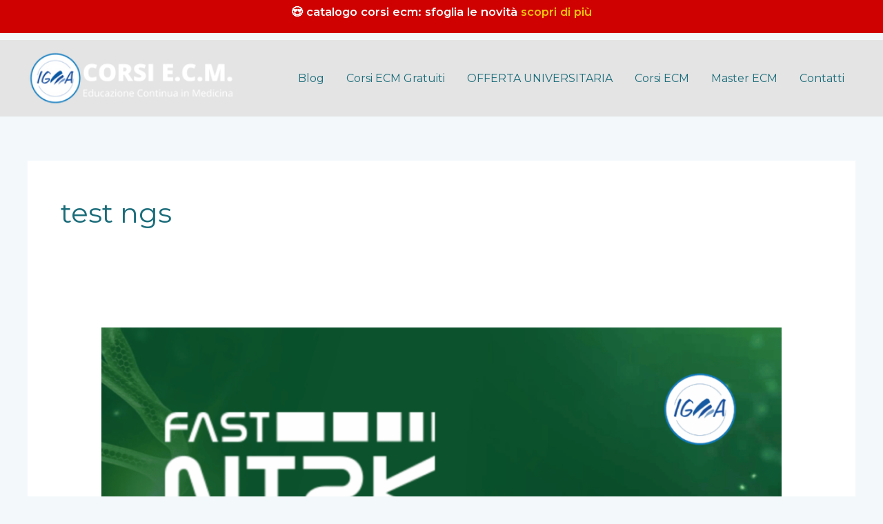

--- FILE ---
content_type: text/html; charset=utf-8
request_url: https://www.google.com/recaptcha/api2/aframe
body_size: 266
content:
<!DOCTYPE HTML><html><head><meta http-equiv="content-type" content="text/html; charset=UTF-8"></head><body><script nonce="4gnYKmLmaFKSCVg2_9fTew">/** Anti-fraud and anti-abuse applications only. See google.com/recaptcha */ try{var clients={'sodar':'https://pagead2.googlesyndication.com/pagead/sodar?'};window.addEventListener("message",function(a){try{if(a.source===window.parent){var b=JSON.parse(a.data);var c=clients[b['id']];if(c){var d=document.createElement('img');d.src=c+b['params']+'&rc='+(localStorage.getItem("rc::a")?sessionStorage.getItem("rc::b"):"");window.document.body.appendChild(d);sessionStorage.setItem("rc::e",parseInt(sessionStorage.getItem("rc::e")||0)+1);localStorage.setItem("rc::h",'1769835019912');}}}catch(b){}});window.parent.postMessage("_grecaptcha_ready", "*");}catch(b){}</script></body></html>